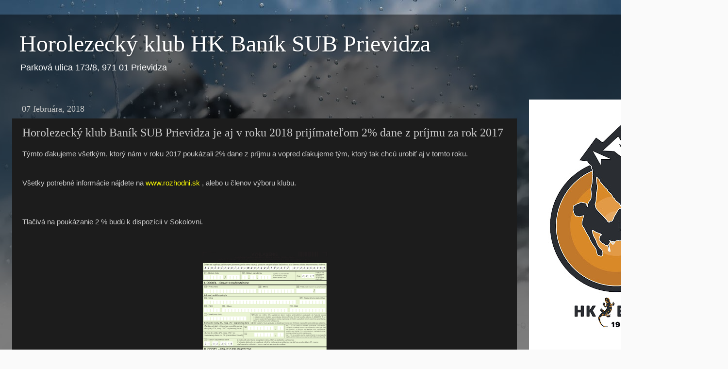

--- FILE ---
content_type: text/html; charset=UTF-8
request_url: https://hkbanik.blogspot.com/2018/02/horolezecky-klub-banik-sub-prievidza-je.html
body_size: 11967
content:
<!DOCTYPE html>
<html class='v2' dir='ltr' lang='sk'>
<head>
<link href='https://www.blogger.com/static/v1/widgets/335934321-css_bundle_v2.css' rel='stylesheet' type='text/css'/>
<meta content='width=1100' name='viewport'/>
<meta content='text/html; charset=UTF-8' http-equiv='Content-Type'/>
<meta content='blogger' name='generator'/>
<link href='https://hkbanik.blogspot.com/favicon.ico' rel='icon' type='image/x-icon'/>
<link href='https://hkbanik.blogspot.com/2018/02/horolezecky-klub-banik-sub-prievidza-je.html' rel='canonical'/>
<link rel="alternate" type="application/atom+xml" title="Horolezecký klub HK Baník SUB Prievidza - Atom" href="https://hkbanik.blogspot.com/feeds/posts/default" />
<link rel="alternate" type="application/rss+xml" title="Horolezecký klub HK Baník SUB Prievidza - RSS" href="https://hkbanik.blogspot.com/feeds/posts/default?alt=rss" />
<link rel="service.post" type="application/atom+xml" title="Horolezecký klub HK Baník SUB Prievidza - Atom" href="https://www.blogger.com/feeds/7236067202862888652/posts/default" />

<link rel="alternate" type="application/atom+xml" title="Horolezecký klub HK Baník SUB Prievidza - Atom" href="https://hkbanik.blogspot.com/feeds/8666907554881936659/comments/default" />
<!--Can't find substitution for tag [blog.ieCssRetrofitLinks]-->
<link href='https://blogger.googleusercontent.com/img/b/R29vZ2xl/AVvXsEjOTLIte2kAivTAvKlviKhDeVAA_QYWsOQTUlCJbkLKEGdG52P3LS4gIg3KW4ISUYWQr9RIrdG0the2JdgIA3Vf8G1BNMGl57p2alF-WBCsgzs3nfQHGjBzH9zFtS892aZ7Pcra4tIyErc/s400/Vyhl%25C3%25A1senie+HK+Ban%25C3%25ADk+Prievidza+DP-2017-editovatelne.png' rel='image_src'/>
<meta content='https://hkbanik.blogspot.com/2018/02/horolezecky-klub-banik-sub-prievidza-je.html' property='og:url'/>
<meta content='Horolezecký klub Baník SUB Prievidza je aj v roku 2018 prijímateľom 2% dane z príjmu za rok 2017' property='og:title'/>
<meta content='' property='og:description'/>
<meta content='https://blogger.googleusercontent.com/img/b/R29vZ2xl/AVvXsEjOTLIte2kAivTAvKlviKhDeVAA_QYWsOQTUlCJbkLKEGdG52P3LS4gIg3KW4ISUYWQr9RIrdG0the2JdgIA3Vf8G1BNMGl57p2alF-WBCsgzs3nfQHGjBzH9zFtS892aZ7Pcra4tIyErc/w1200-h630-p-k-no-nu/Vyhl%25C3%25A1senie+HK+Ban%25C3%25ADk+Prievidza+DP-2017-editovatelne.png' property='og:image'/>
<title>Horolezecký klub HK Baník SUB Prievidza: Horolezecký klub Baník SUB Prievidza je aj v roku 2018 prijímateľom 2% dane z príjmu za rok 2017</title>
<style id='page-skin-1' type='text/css'><!--
/*-----------------------------------------------
Blogger Template Style
Name:     Picture Window
Designer: Blogger
URL:      www.blogger.com
----------------------------------------------- */
/* Content
----------------------------------------------- */
body {
font: normal normal 15px Arial, Tahoma, Helvetica, FreeSans, sans-serif;
color: #cccccc;
background: #fafafa url(//themes.googleusercontent.com/image?id=1iJBX-a-hBX2tKaDdERpElPUmvb4r5MDX9lEx06AA-UtZIQCYziZg3PFbmOyt-g2sH8Jo) repeat-x fixed top center;
}
html body .region-inner {
min-width: 0;
max-width: 100%;
width: auto;
}
.content-outer {
font-size: 90%;
}
a:link {
text-decoration:none;
color: #ff9900;
}
a:visited {
text-decoration:none;
color: #dd7700;
}
a:hover {
text-decoration:underline;
color: #ffaa00;
}
.content-outer {
background: transparent url(https://resources.blogblog.com/blogblog/data/1kt/transparent/black50.png) repeat scroll top left;
-moz-border-radius: 0;
-webkit-border-radius: 0;
-goog-ms-border-radius: 0;
border-radius: 0;
-moz-box-shadow: 0 0 3px rgba(0, 0, 0, .15);
-webkit-box-shadow: 0 0 3px rgba(0, 0, 0, .15);
-goog-ms-box-shadow: 0 0 3px rgba(0, 0, 0, .15);
box-shadow: 0 0 3px rgba(0, 0, 0, .15);
margin: 0 auto;
}
.content-inner {
padding: 10px;
}
/* Header
----------------------------------------------- */
.header-outer {
background: transparent none repeat-x scroll top left;
_background-image: none;
color: #ffffff;
-moz-border-radius: 0;
-webkit-border-radius: 0;
-goog-ms-border-radius: 0;
border-radius: 0;
}
.Header img, .Header #header-inner {
-moz-border-radius: 0;
-webkit-border-radius: 0;
-goog-ms-border-radius: 0;
border-radius: 0;
}
.header-inner .Header .titlewrapper,
.header-inner .Header .descriptionwrapper {
padding-left: 30px;
padding-right: 30px;
}
.Header h1 {
font: normal normal 48px Georgia, Utopia, 'Palatino Linotype', Palatino, serif;
text-shadow: 1px 1px 3px rgba(0, 0, 0, 0.3);
}
.Header h1 a {
color: #ffffff;
}
.Header .description {
font-size: 130%;
}
/* Tabs
----------------------------------------------- */
.tabs-inner {
margin: .5em 15px 1em;
padding: 0;
}
.tabs-inner .section {
margin: 0;
}
.tabs-inner .widget ul {
padding: 0;
background: #1c1c1c none repeat scroll bottom;
-moz-border-radius: 0;
-webkit-border-radius: 0;
-goog-ms-border-radius: 0;
border-radius: 0;
}
.tabs-inner .widget li {
border: none;
}
.tabs-inner .widget li a {
display: inline-block;
padding: .5em 1em;
margin-right: 0;
color: #ff9900;
font: normal normal 16px Georgia, Utopia, 'Palatino Linotype', Palatino, serif;
-moz-border-radius: 0 0 0 0;
-webkit-border-top-left-radius: 0;
-webkit-border-top-right-radius: 0;
-goog-ms-border-radius: 0 0 0 0;
border-radius: 0 0 0 0;
background: transparent none no-repeat scroll top left;
border-right: 1px solid #000000;
}
.tabs-inner .widget li:first-child a {
padding-left: 1.25em;
-moz-border-radius-topleft: 0;
-moz-border-radius-bottomleft: 0;
-webkit-border-top-left-radius: 0;
-webkit-border-bottom-left-radius: 0;
-goog-ms-border-top-left-radius: 0;
-goog-ms-border-bottom-left-radius: 0;
border-top-left-radius: 0;
border-bottom-left-radius: 0;
}
.tabs-inner .widget li.selected a,
.tabs-inner .widget li a:hover {
position: relative;
z-index: 1;
background: #dd7700 none repeat scroll bottom;
color: #ffffff;
-moz-box-shadow: 0 0 0 rgba(0, 0, 0, .15);
-webkit-box-shadow: 0 0 0 rgba(0, 0, 0, .15);
-goog-ms-box-shadow: 0 0 0 rgba(0, 0, 0, .15);
box-shadow: 0 0 0 rgba(0, 0, 0, .15);
}
/* Headings
----------------------------------------------- */
h2 {
font: normal normal 18px Georgia, Utopia, 'Palatino Linotype', Palatino, serif;
text-transform: none;
color: #ffffff;
margin: .5em 0;
}
/* Main
----------------------------------------------- */
.main-outer {
background: transparent none repeat scroll top center;
-moz-border-radius: 0 0 0 0;
-webkit-border-top-left-radius: 0;
-webkit-border-top-right-radius: 0;
-webkit-border-bottom-left-radius: 0;
-webkit-border-bottom-right-radius: 0;
-goog-ms-border-radius: 0 0 0 0;
border-radius: 0 0 0 0;
-moz-box-shadow: 0 0 0 rgba(0, 0, 0, .15);
-webkit-box-shadow: 0 0 0 rgba(0, 0, 0, .15);
-goog-ms-box-shadow: 0 0 0 rgba(0, 0, 0, .15);
box-shadow: 0 0 0 rgba(0, 0, 0, .15);
}
.main-inner {
padding: 15px 20px 20px;
}
.main-inner .column-center-inner {
padding: 0 0;
}
.main-inner .column-left-inner {
padding-left: 0;
}
.main-inner .column-right-inner {
padding-right: 0;
}
/* Posts
----------------------------------------------- */
h3.post-title {
margin: 0;
font: normal normal 24px Georgia, Utopia, 'Palatino Linotype', Palatino, serif;
}
.comments h4 {
margin: 1em 0 0;
font: normal normal 24px Georgia, Utopia, 'Palatino Linotype', Palatino, serif;
}
.date-header span {
color: #cccccc;
}
.post-outer {
background-color: #1c1c1c;
border: solid 1px transparent;
-moz-border-radius: 0;
-webkit-border-radius: 0;
border-radius: 0;
-goog-ms-border-radius: 0;
padding: 15px 20px;
margin: 0 -20px 20px;
}
.post-body {
line-height: 1.4;
font-size: 110%;
position: relative;
}
.post-header {
margin: 0 0 1.5em;
color: #999999;
line-height: 1.6;
}
.post-footer {
margin: .5em 0 0;
color: #999999;
line-height: 1.6;
}
#blog-pager {
font-size: 140%
}
#comments .comment-author {
padding-top: 1.5em;
border-top: dashed 1px #ccc;
border-top: dashed 1px rgba(128, 128, 128, .5);
background-position: 0 1.5em;
}
#comments .comment-author:first-child {
padding-top: 0;
border-top: none;
}
.avatar-image-container {
margin: .2em 0 0;
}
/* Comments
----------------------------------------------- */
.comments .comments-content .icon.blog-author {
background-repeat: no-repeat;
background-image: url([data-uri]);
}
.comments .comments-content .loadmore a {
border-top: 1px solid #ffaa00;
border-bottom: 1px solid #ffaa00;
}
.comments .continue {
border-top: 2px solid #ffaa00;
}
/* Widgets
----------------------------------------------- */
.widget ul, .widget #ArchiveList ul.flat {
padding: 0;
list-style: none;
}
.widget ul li, .widget #ArchiveList ul.flat li {
border-top: dashed 1px #ccc;
border-top: dashed 1px rgba(128, 128, 128, .5);
}
.widget ul li:first-child, .widget #ArchiveList ul.flat li:first-child {
border-top: none;
}
.widget .post-body ul {
list-style: disc;
}
.widget .post-body ul li {
border: none;
}
/* Footer
----------------------------------------------- */
.footer-outer {
color:#cccccc;
background: transparent none repeat scroll top center;
-moz-border-radius: 0 0 0 0;
-webkit-border-top-left-radius: 0;
-webkit-border-top-right-radius: 0;
-webkit-border-bottom-left-radius: 0;
-webkit-border-bottom-right-radius: 0;
-goog-ms-border-radius: 0 0 0 0;
border-radius: 0 0 0 0;
-moz-box-shadow: 0 0 0 rgba(0, 0, 0, .15);
-webkit-box-shadow: 0 0 0 rgba(0, 0, 0, .15);
-goog-ms-box-shadow: 0 0 0 rgba(0, 0, 0, .15);
box-shadow: 0 0 0 rgba(0, 0, 0, .15);
}
.footer-inner {
padding: 10px 20px 20px;
}
.footer-outer a {
color: #ff9900;
}
.footer-outer a:visited {
color: #dd7700;
}
.footer-outer a:hover {
color: #ffaa00;
}
.footer-outer .widget h2 {
color: #ffffff;
}
/* Mobile
----------------------------------------------- */
html body.mobile {
height: auto;
}
html body.mobile {
min-height: 480px;
background-size: 100% auto;
}
.mobile .body-fauxcolumn-outer {
background: transparent none repeat scroll top left;
}
html .mobile .mobile-date-outer, html .mobile .blog-pager {
border-bottom: none;
background: transparent none repeat scroll top center;
margin-bottom: 10px;
}
.mobile .date-outer {
background: transparent none repeat scroll top center;
}
.mobile .header-outer, .mobile .main-outer,
.mobile .post-outer, .mobile .footer-outer {
-moz-border-radius: 0;
-webkit-border-radius: 0;
-goog-ms-border-radius: 0;
border-radius: 0;
}
.mobile .content-outer,
.mobile .main-outer,
.mobile .post-outer {
background: inherit;
border: none;
}
.mobile .content-outer {
font-size: 100%;
}
.mobile-link-button {
background-color: #ff9900;
}
.mobile-link-button a:link, .mobile-link-button a:visited {
color: #1c1c1c;
}
.mobile-index-contents {
color: #cccccc;
}
.mobile .tabs-inner .PageList .widget-content {
background: #dd7700 none repeat scroll bottom;
color: #ffffff;
}
.mobile .tabs-inner .PageList .widget-content .pagelist-arrow {
border-left: 1px solid #000000;
}

--></style>
<style id='template-skin-1' type='text/css'><!--
body {
min-width: 1500px;
}
.content-outer, .content-fauxcolumn-outer, .region-inner {
min-width: 1500px;
max-width: 1500px;
_width: 1500px;
}
.main-inner .columns {
padding-left: 0px;
padding-right: 410px;
}
.main-inner .fauxcolumn-center-outer {
left: 0px;
right: 410px;
/* IE6 does not respect left and right together */
_width: expression(this.parentNode.offsetWidth -
parseInt("0px") -
parseInt("410px") + 'px');
}
.main-inner .fauxcolumn-left-outer {
width: 0px;
}
.main-inner .fauxcolumn-right-outer {
width: 410px;
}
.main-inner .column-left-outer {
width: 0px;
right: 100%;
margin-left: -0px;
}
.main-inner .column-right-outer {
width: 410px;
margin-right: -410px;
}
#layout {
min-width: 0;
}
#layout .content-outer {
min-width: 0;
width: 800px;
}
#layout .region-inner {
min-width: 0;
width: auto;
}
body#layout div.add_widget {
padding: 8px;
}
body#layout div.add_widget a {
margin-left: 32px;
}
--></style>
<style>
    body {background-image:url(\/\/themes.googleusercontent.com\/image?id=1iJBX-a-hBX2tKaDdERpElPUmvb4r5MDX9lEx06AA-UtZIQCYziZg3PFbmOyt-g2sH8Jo);}
    
@media (max-width: 200px) { body {background-image:url(\/\/themes.googleusercontent.com\/image?id=1iJBX-a-hBX2tKaDdERpElPUmvb4r5MDX9lEx06AA-UtZIQCYziZg3PFbmOyt-g2sH8Jo&options=w200);}}
@media (max-width: 400px) and (min-width: 201px) { body {background-image:url(\/\/themes.googleusercontent.com\/image?id=1iJBX-a-hBX2tKaDdERpElPUmvb4r5MDX9lEx06AA-UtZIQCYziZg3PFbmOyt-g2sH8Jo&options=w400);}}
@media (max-width: 800px) and (min-width: 401px) { body {background-image:url(\/\/themes.googleusercontent.com\/image?id=1iJBX-a-hBX2tKaDdERpElPUmvb4r5MDX9lEx06AA-UtZIQCYziZg3PFbmOyt-g2sH8Jo&options=w800);}}
@media (max-width: 1200px) and (min-width: 801px) { body {background-image:url(\/\/themes.googleusercontent.com\/image?id=1iJBX-a-hBX2tKaDdERpElPUmvb4r5MDX9lEx06AA-UtZIQCYziZg3PFbmOyt-g2sH8Jo&options=w1200);}}
/* Last tag covers anything over one higher than the previous max-size cap. */
@media (min-width: 1201px) { body {background-image:url(\/\/themes.googleusercontent.com\/image?id=1iJBX-a-hBX2tKaDdERpElPUmvb4r5MDX9lEx06AA-UtZIQCYziZg3PFbmOyt-g2sH8Jo&options=w1600);}}
  </style>
<link href='https://www.blogger.com/dyn-css/authorization.css?targetBlogID=7236067202862888652&amp;zx=91121a10-3102-45e0-8891-084436d6e086' media='none' onload='if(media!=&#39;all&#39;)media=&#39;all&#39;' rel='stylesheet'/><noscript><link href='https://www.blogger.com/dyn-css/authorization.css?targetBlogID=7236067202862888652&amp;zx=91121a10-3102-45e0-8891-084436d6e086' rel='stylesheet'/></noscript>
<meta name='google-adsense-platform-account' content='ca-host-pub-1556223355139109'/>
<meta name='google-adsense-platform-domain' content='blogspot.com'/>

</head>
<body class='loading variant-screen'>
<div class='navbar no-items section' id='navbar' name='Navbar'>
</div>
<div class='body-fauxcolumns'>
<div class='fauxcolumn-outer body-fauxcolumn-outer'>
<div class='cap-top'>
<div class='cap-left'></div>
<div class='cap-right'></div>
</div>
<div class='fauxborder-left'>
<div class='fauxborder-right'></div>
<div class='fauxcolumn-inner'>
</div>
</div>
<div class='cap-bottom'>
<div class='cap-left'></div>
<div class='cap-right'></div>
</div>
</div>
</div>
<div class='content'>
<div class='content-fauxcolumns'>
<div class='fauxcolumn-outer content-fauxcolumn-outer'>
<div class='cap-top'>
<div class='cap-left'></div>
<div class='cap-right'></div>
</div>
<div class='fauxborder-left'>
<div class='fauxborder-right'></div>
<div class='fauxcolumn-inner'>
</div>
</div>
<div class='cap-bottom'>
<div class='cap-left'></div>
<div class='cap-right'></div>
</div>
</div>
</div>
<div class='content-outer'>
<div class='content-cap-top cap-top'>
<div class='cap-left'></div>
<div class='cap-right'></div>
</div>
<div class='fauxborder-left content-fauxborder-left'>
<div class='fauxborder-right content-fauxborder-right'></div>
<div class='content-inner'>
<header>
<div class='header-outer'>
<div class='header-cap-top cap-top'>
<div class='cap-left'></div>
<div class='cap-right'></div>
</div>
<div class='fauxborder-left header-fauxborder-left'>
<div class='fauxborder-right header-fauxborder-right'></div>
<div class='region-inner header-inner'>
<div class='header section' id='header' name='Hlavička'><div class='widget Header' data-version='1' id='Header1'>
<div id='header-inner'>
<div class='titlewrapper'>
<h1 class='title'>
<a href='https://hkbanik.blogspot.com/'>
Horolezecký klub HK Baník SUB Prievidza
</a>
</h1>
</div>
<div class='descriptionwrapper'>
<p class='description'><span>Parková ulica 173/8, 971 01  Prievidza</span></p>
</div>
</div>
</div></div>
</div>
</div>
<div class='header-cap-bottom cap-bottom'>
<div class='cap-left'></div>
<div class='cap-right'></div>
</div>
</div>
</header>
<div class='tabs-outer'>
<div class='tabs-cap-top cap-top'>
<div class='cap-left'></div>
<div class='cap-right'></div>
</div>
<div class='fauxborder-left tabs-fauxborder-left'>
<div class='fauxborder-right tabs-fauxborder-right'></div>
<div class='region-inner tabs-inner'>
<div class='tabs no-items section' id='crosscol' name='Deliaci stĺpec'></div>
<div class='tabs no-items section' id='crosscol-overflow' name='Cross-Column 2'></div>
</div>
</div>
<div class='tabs-cap-bottom cap-bottom'>
<div class='cap-left'></div>
<div class='cap-right'></div>
</div>
</div>
<div class='main-outer'>
<div class='main-cap-top cap-top'>
<div class='cap-left'></div>
<div class='cap-right'></div>
</div>
<div class='fauxborder-left main-fauxborder-left'>
<div class='fauxborder-right main-fauxborder-right'></div>
<div class='region-inner main-inner'>
<div class='columns fauxcolumns'>
<div class='fauxcolumn-outer fauxcolumn-center-outer'>
<div class='cap-top'>
<div class='cap-left'></div>
<div class='cap-right'></div>
</div>
<div class='fauxborder-left'>
<div class='fauxborder-right'></div>
<div class='fauxcolumn-inner'>
</div>
</div>
<div class='cap-bottom'>
<div class='cap-left'></div>
<div class='cap-right'></div>
</div>
</div>
<div class='fauxcolumn-outer fauxcolumn-left-outer'>
<div class='cap-top'>
<div class='cap-left'></div>
<div class='cap-right'></div>
</div>
<div class='fauxborder-left'>
<div class='fauxborder-right'></div>
<div class='fauxcolumn-inner'>
</div>
</div>
<div class='cap-bottom'>
<div class='cap-left'></div>
<div class='cap-right'></div>
</div>
</div>
<div class='fauxcolumn-outer fauxcolumn-right-outer'>
<div class='cap-top'>
<div class='cap-left'></div>
<div class='cap-right'></div>
</div>
<div class='fauxborder-left'>
<div class='fauxborder-right'></div>
<div class='fauxcolumn-inner'>
</div>
</div>
<div class='cap-bottom'>
<div class='cap-left'></div>
<div class='cap-right'></div>
</div>
</div>
<!-- corrects IE6 width calculation -->
<div class='columns-inner'>
<div class='column-center-outer'>
<div class='column-center-inner'>
<div class='main section' id='main' name='Hlavné'><div class='widget Blog' data-version='1' id='Blog1'>
<div class='blog-posts hfeed'>

          <div class="date-outer">
        
<h2 class='date-header'><span>07 februára, 2018</span></h2>

          <div class="date-posts">
        
<div class='post-outer'>
<div class='post hentry uncustomized-post-template' itemprop='blogPost' itemscope='itemscope' itemtype='http://schema.org/BlogPosting'>
<meta content='https://blogger.googleusercontent.com/img/b/R29vZ2xl/AVvXsEjOTLIte2kAivTAvKlviKhDeVAA_QYWsOQTUlCJbkLKEGdG52P3LS4gIg3KW4ISUYWQr9RIrdG0the2JdgIA3Vf8G1BNMGl57p2alF-WBCsgzs3nfQHGjBzH9zFtS892aZ7Pcra4tIyErc/s400/Vyhl%25C3%25A1senie+HK+Ban%25C3%25ADk+Prievidza+DP-2017-editovatelne.png' itemprop='image_url'/>
<meta content='7236067202862888652' itemprop='blogId'/>
<meta content='8666907554881936659' itemprop='postId'/>
<a name='8666907554881936659'></a>
<h3 class='post-title entry-title' itemprop='name'>
Horolezecký klub Baník SUB Prievidza je aj v roku 2018 prijímateľom 2% dane z príjmu za rok 2017
</h3>
<div class='post-header'>
<div class='post-header-line-1'></div>
</div>
<div class='post-body entry-content' id='post-body-8666907554881936659' itemprop='description articleBody'>
<div dir="ltr" style="text-align: left;" trbidi="on">
<div class="MsoNormal" style="text-align: justify;">
<span style="font-family: &quot;verdana&quot; , sans-serif;">Týmto ďakujeme všetkým, ktorý nám v roku 2017 poukázali 2%
dane z príjmu a vopred ďakujeme tým, ktorý tak chcú urobiť aj v tomto roku.</span></div>
<div class="MsoNormal">
</div>
<div style="text-align: justify;">
<span style="font-family: &quot;verdana&quot; , sans-serif;"><br /></span></div>
<span style="font-family: &quot;verdana&quot; , sans-serif;"></span><br />
<div style="text-align: justify;">
<span style="font-family: &quot;verdana&quot; , sans-serif;">Všetky potrebné informácie nájdete na<a href="http://www.rozhodni.sk/" target="_blank"><span style="color: yellow;"> www.rozhodni.sk </span></a>,&nbsp;alebo
u členov výboru klubu.</span></div>
<span style="font-family: &quot;verdana&quot; , sans-serif;">
</span>
<br />
<div style="text-align: justify;">
<span style="font-family: &quot;verdana&quot; , sans-serif;"><br /></span></div>
<span style="font-family: &quot;verdana&quot; , sans-serif;">
</span>
<br />
<div class="MsoNormal">
</div>
<div style="text-align: justify;">
<span style="font-family: &quot;verdana&quot; , sans-serif;">Tlačivá na poukázanie 2 % budú k dispozícii v Sokolovni.</span></div>
<span style="font-family: &quot;verdana&quot; , sans-serif;"></span><br />
<br />
<div class="separator" style="clear: both; text-align: center;">
<a href="https://blogger.googleusercontent.com/img/b/R29vZ2xl/AVvXsEjOTLIte2kAivTAvKlviKhDeVAA_QYWsOQTUlCJbkLKEGdG52P3LS4gIg3KW4ISUYWQr9RIrdG0the2JdgIA3Vf8G1BNMGl57p2alF-WBCsgzs3nfQHGjBzH9zFtS892aZ7Pcra4tIyErc/s1600/Vyhl%25C3%25A1senie+HK+Ban%25C3%25ADk+Prievidza+DP-2017-editovatelne.png" imageanchor="1" style="margin-left: 1em; margin-right: 1em;"><img border="0" data-original-height="1600" data-original-width="1132" height="400" src="https://blogger.googleusercontent.com/img/b/R29vZ2xl/AVvXsEjOTLIte2kAivTAvKlviKhDeVAA_QYWsOQTUlCJbkLKEGdG52P3LS4gIg3KW4ISUYWQr9RIrdG0the2JdgIA3Vf8G1BNMGl57p2alF-WBCsgzs3nfQHGjBzH9zFtS892aZ7Pcra4tIyErc/s400/Vyhl%25C3%25A1senie+HK+Ban%25C3%25ADk+Prievidza+DP-2017-editovatelne.png" width="281" /></a></div>
<br />
<div style="text-align: justify;">
<span style="font-family: &quot;verdana&quot; , sans-serif;"><br /></span></div>
<span style="font-family: &quot;verdana&quot; , sans-serif;">
</span>
<br />
<div style="text-align: justify;">
<span style="font-family: &quot;verdana&quot; , sans-serif;">Ďakujeme</span></div>
<span style="font-family: &quot;verdana&quot; , sans-serif;">
<o:p></o:p></span>
<br />
<div class="MsoNormal" style="text-align: justify;">
<br /></div>
</div>
<div style='clear: both;'></div>
</div>
<div class='post-footer'>
<div class='post-footer-line post-footer-line-1'>
<span class='post-author vcard'>
Posted by
<span class='fn' itemprop='author' itemscope='itemscope' itemtype='http://schema.org/Person'>
<meta content='https://www.blogger.com/profile/16873349289566726083' itemprop='url'/>
<a class='g-profile' href='https://www.blogger.com/profile/16873349289566726083' rel='author' title='author profile'>
<span itemprop='name'>Palo H</span>
</a>
</span>
</span>
<span class='post-timestamp'>
</span>
<span class='post-comment-link'>
</span>
<span class='post-icons'>
<span class='item-action'>
<a href='https://www.blogger.com/email-post/7236067202862888652/8666907554881936659' title='Odoslať príspevok e-mailom'>
<img alt='' class='icon-action' height='13' src='https://resources.blogblog.com/img/icon18_email.gif' width='18'/>
</a>
</span>
</span>
<div class='post-share-buttons goog-inline-block'>
<a class='goog-inline-block share-button sb-email' href='https://www.blogger.com/share-post.g?blogID=7236067202862888652&postID=8666907554881936659&target=email' target='_blank' title='Odoslať e-mailom'><span class='share-button-link-text'>Odoslať e-mailom</span></a><a class='goog-inline-block share-button sb-blog' href='https://www.blogger.com/share-post.g?blogID=7236067202862888652&postID=8666907554881936659&target=blog' onclick='window.open(this.href, "_blank", "height=270,width=475"); return false;' target='_blank' title='Blogovať!'><span class='share-button-link-text'>Blogovať!</span></a><a class='goog-inline-block share-button sb-twitter' href='https://www.blogger.com/share-post.g?blogID=7236067202862888652&postID=8666907554881936659&target=twitter' target='_blank' title='Zdieľať v sociálnej sieti X'><span class='share-button-link-text'>Zdieľať v&#160;sociálnej sieti X</span></a><a class='goog-inline-block share-button sb-facebook' href='https://www.blogger.com/share-post.g?blogID=7236067202862888652&postID=8666907554881936659&target=facebook' onclick='window.open(this.href, "_blank", "height=430,width=640"); return false;' target='_blank' title='Zdieľať v službe Facebook'><span class='share-button-link-text'>Zdieľať v službe Facebook</span></a><a class='goog-inline-block share-button sb-pinterest' href='https://www.blogger.com/share-post.g?blogID=7236067202862888652&postID=8666907554881936659&target=pinterest' target='_blank' title='Zdieľať v službe Pinterest'><span class='share-button-link-text'>Zdieľať v službe Pinterest</span></a>
</div>
</div>
<div class='post-footer-line post-footer-line-2'>
<span class='post-labels'>
</span>
</div>
<div class='post-footer-line post-footer-line-3'>
<span class='post-location'>
</span>
</div>
</div>
</div>
<div class='comments' id='comments'>
<a name='comments'></a>
<h4>Žiadne komentáre:</h4>
<div id='Blog1_comments-block-wrapper'>
<dl class='avatar-comment-indent' id='comments-block'>
</dl>
</div>
<p class='comment-footer'>
<a href='https://www.blogger.com/comment/fullpage/post/7236067202862888652/8666907554881936659' onclick='javascript:window.open(this.href, "bloggerPopup", "toolbar=0,location=0,statusbar=1,menubar=0,scrollbars=yes,width=640,height=500"); return false;'>Zverejnenie komentára</a>
</p>
</div>
</div>

        </div></div>
      
</div>
<div class='blog-pager' id='blog-pager'>
<span id='blog-pager-newer-link'>
<a class='blog-pager-newer-link' href='https://hkbanik.blogspot.com/2018/03/zmena-v-sobotnych-treningoch.html' id='Blog1_blog-pager-newer-link' title='Novší príspevok'>Novší príspevok</a>
</span>
<span id='blog-pager-older-link'>
<a class='blog-pager-older-link' href='https://hkbanik.blogspot.com/2018/01/vyska-clenskeho-poplatku-pre-rok-2018.html' id='Blog1_blog-pager-older-link' title='Staršie príspevky'>Staršie príspevky</a>
</span>
<a class='home-link' href='https://hkbanik.blogspot.com/'>Domov</a>
</div>
<div class='clear'></div>
<div class='post-feeds'>
<div class='feed-links'>
Prihlásiť na odber:
<a class='feed-link' href='https://hkbanik.blogspot.com/feeds/8666907554881936659/comments/default' target='_blank' type='application/atom+xml'>Zverejniť komentáre (Atom)</a>
</div>
</div>
</div><div class='widget FeaturedPost' data-version='1' id='FeaturedPost1'>
<div class='post-summary'>
<h3><a href='https://hkbanik.blogspot.com/2024/10/lii-horolezecky-zraz-na-hradku.html'>LII. Horolezecký zraz na Hrádku</a></h3>
<p>
&#160;
</p>
<img class='image' src='https://blogger.googleusercontent.com/img/b/R29vZ2xl/AVvXsEiHEUKQdQdMjiEnYwiQi6fTVqWuuAQC6TiMQ1WjvxmC3TuhxGjYso4fc_gxbiuQFh7YGjM9EdyaUJwDAYOJlXHZs5I6cTt0xXH5H_dLlgNo_Pq169SvCFqgIQckaS0CZbUMYUDeOX_sxHQbwSDVgkQ_YramSUnIME5KzPxi4eTBuaZgKJi1SSDKeMvvcEA/w598-h446/pozvanka2024.png'/>
</div>
<style type='text/css'>
    .image {
      width: 100%;
    }
  </style>
<div class='clear'></div>
</div>
<div class='widget PopularPosts' data-version='1' id='PopularPosts1'>
<div class='widget-content popular-posts'>
<ul>
<li>
<div class='item-content'>
<div class='item-thumbnail'>
<a href='https://hkbanik.blogspot.com/2012/07/lezecka-oblast-sekaniny-sprievodca.html' target='_blank'>
<img alt='' border='0' src='https://blogger.googleusercontent.com/img/b/R29vZ2xl/AVvXsEhI2rWeva0NjNGKojjLOuw9QYKdJYWsmzUf4Wd2yc3MFmAAErQ2QPImJ_4urDlkuuvrk17U-f8Qj4SZyUhMrwiVGeWBwetKfrqwxhm-j3WxFgSZG9Ss1OOtQg097LHhw0VyFS0AHRS8VNAU/w72-h72-p-k-no-nu/nakres+7.jpg'/>
</a>
</div>
<div class='item-title'><a href='https://hkbanik.blogspot.com/2012/07/lezecka-oblast-sekaniny-sprievodca.html'>Lezecká oblasť Sekaniny - sprievodca</a></div>
<div class='item-snippet'>Sprievodca lezeckou oblasťou Sekaniny pri Lehote pod Vtáčnikom uzrel svetlo sveta. Popis ciest spolu s ich obtiažnosťou nájdete na našej str...</div>
</div>
<div style='clear: both;'></div>
</li>
<li>
<div class='item-content'>
<div class='item-title'><a href='https://hkbanik.blogspot.com/2010/10/lezecka-oblast-hradok-kamenec-pod.html'>Lezecká oblasť Hrádok - Kamenec pod Vtáčnikom</a></div>
<div class='item-snippet'>Náš zámer pripraviť lezeckého sprievodcu našej domácej oblasti &quot;Hrádok&quot; sa vďaka cezhraničným kontaktom stal realitou. Vďaka Zsolt...</div>
</div>
<div style='clear: both;'></div>
</li>
</ul>
<div class='clear'></div>
</div>
</div></div>
</div>
</div>
<div class='column-left-outer'>
<div class='column-left-inner'>
<aside>
</aside>
</div>
</div>
<div class='column-right-outer'>
<div class='column-right-inner'>
<aside>
<div class='sidebar section' id='sidebar-right-1'><div class='widget Image' data-version='1' id='Image2'>
<div class='widget-content'>
<a href='http://hkbanik.blogspot.com/p/horolezecky-klub-banik-sub-prievidza.html'>
<img alt='' height='516' id='Image2_img' src='https://blogger.googleusercontent.com/img/a/AVvXsEiWSDnsAWrcQwaW0IyzPH98hn9AJlqV9Z_i197Z1yayDBKNnNebHgbReVyTKo_ut2rAUlwxDFCYQ_nbRLFwW06TflKj53g75HtJKbWcQn6bngEnX49gMQM1bTzuP9xD4h4GIT3JOo9S4MYQciW7jnxZQOyLAsIWGEdQ81I3yNBHtcn-cGlCY8_kLPTZbNA=s516' width='365'/>
</a>
<br/>
<span class='caption'>Horolezecký klub Baník SUB Prievidza</span>
</div>
<div class='clear'></div>
</div><div class='widget Image' data-version='1' id='Image6'>
<div class='widget-content'>
<a href='https://www.zenitsk.sk'>
<img alt='' height='112' id='Image6_img' src='https://blogger.googleusercontent.com/img/a/AVvXsEg-29uTsG1OfDk61-MnSsUxNdQ5DdYqlwysvO98mccHv_KL__yu9JIl8GF7FzUThE4DcGxeQFBqtTBhdQensWcozOPA0YKAx_olkj2mv9yP-CzCFaiSHpyZJYW3ycTgtDq_eF0H0NlWklvKagUFyZP0rnFEFpgU00M4AbfJKOsU28xkwqlqvIWf-O1gUlU=s365' width='365'/>
</a>
<br/>
</div>
<div class='clear'></div>
</div><div class='widget Image' data-version='1' id='Image5'>
<div class='widget-content'>
<a href='https://www.ahatech.sk'>
<img alt='' height='143' id='Image5_img' src='https://blogger.googleusercontent.com/img/a/AVvXsEgC79_oe2Pm0MLZanAKfGor4apLb57dR28hm2OGD2qx-BS6Ny1WQamCOBpvwSAj9yU6oYfsBLglPFLDv2su85PHpvFhiwHV0-EooWJ0KgifdXe7GvuMGk6mOotGz6ry4j7gpN4k3eRlLbvspZRSCa5n-h5AOx1v06OGJpaCJwjCouWEGyCNRDZutg-z0Uc=s365' width='365'/>
</a>
<br/>
</div>
<div class='clear'></div>
</div><div class='widget Image' data-version='1' id='Image4'>
<div class='widget-content'>
<a href='https://www.nestle.cz/sk'>
<img alt='' height='142' id='Image4_img' src='https://blogger.googleusercontent.com/img/a/AVvXsEiWylR62iu7ebBwiKFU8LBxbarW0reVAnrqozZsWX899yRhACLkD8pNYLxDV1getD_7MNwSaKy2xs9OA-aW3hBwc1AGLxVlilkqyhbJNjTji3X7EBSvLn_8yyoEH64VqqsKhVRgBBkj2Ovy4WlDisC3K9R49BMHA2YobUG0WhYdinBNt3LMhGCcH0iM_0A=s365' width='365'/>
</a>
<br/>
</div>
<div class='clear'></div>
</div><div class='widget Image' data-version='1' id='Image1'>
<div class='widget-content'>
<a href='https://www.brose.com/sk-sk/brose-in-slovakia/'>
<img alt='' height='126' id='Image1_img' src='https://blogger.googleusercontent.com/img/a/AVvXsEgXywA2D7i90lIHPoE1xwyqeZbWuXmcloPYPxUxK3zWrYwR7zT3m4sba2Y5NyOryEKmVzhp-fIxwE7lHs83CloAAnmaH3A1qR7xGUeq42kzCbgH_qe-cZIZmed7V7i3g_nXnTCz-OFyk2ixaL4JaWW5waEvJZLUJIlvJi2GGcxUaZkUfr9cTX9o5XGg=s365' width='365'/>
</a>
<br/>
</div>
<div class='clear'></div>
</div><div class='widget Image' data-version='1' id='Image3'>
<div class='widget-content'>
<a href='https://shsjames.org'>
<img alt='' height='219' id='Image3_img' src='https://blogger.googleusercontent.com/img/a/AVvXsEjlYGpOWh6N0FMd_BblofnX2HONergPxt_cCq8razIempOMAw-OFUD2xOIxUL_MUxwkQv7MYSlJYEnUPqArTkQdRG9H302pq1arUFR5ElNLxwZhKjhYMCvS-SOcMsB4HiGSed7REiKoEvPMxWYSsvPNY1ALUkcihnPacFPHX-g2JNZJ2XgvPXgKWnDG=s365' width='365'/>
</a>
<br/>
</div>
<div class='clear'></div>
</div><div class='widget BlogSearch' data-version='1' id='BlogSearch1'>
<h2 class='title'>Vyhľadávať v tomto blogu</h2>
<div class='widget-content'>
<div id='BlogSearch1_form'>
<form action='https://hkbanik.blogspot.com/search' class='gsc-search-box' target='_top'>
<table cellpadding='0' cellspacing='0' class='gsc-search-box'>
<tbody>
<tr>
<td class='gsc-input'>
<input autocomplete='off' class='gsc-input' name='q' size='10' title='search' type='text' value=''/>
</td>
<td class='gsc-search-button'>
<input class='gsc-search-button' title='search' type='submit' value='Vyhľadávanie'/>
</td>
</tr>
</tbody>
</table>
</form>
</div>
</div>
<div class='clear'></div>
</div><div class='widget PageList' data-version='1' id='PageList1'>
<div class='widget-content'>
<ul>
<li>
<a href='https://hkbanik.blogspot.com/p/horolezecky-klub-banik-sub-prievidza.html'>Horolezecký klub Baník SUB Prievidza</a>
</li>
<li>
<a href='https://hkbanik.blogspot.com/p/umela-lezecka-stena-s-bouldrovkou-v.html'>Umelá lezecká stena - "bouldrovka" - Centrum voľného času</a>
</li>
<li>
<a href='https://hkbanik.blogspot.com/p/lezecka-oblast-hradok-kamenec-pod_28.html'>Lezecká oblasť Hrádok - Kamenec pod Vtáčnikom</a>
</li>
<li>
<a href='https://hkbanik.blogspot.com/p/lezecka-oblast-sekaniny-lehota-pod.html'>Lezecká oblasť Sekaniny,  Lehota pod Vtáčnikom</a>
</li>
<li>
<a href='https://hkbanik.blogspot.com/p/lom-v-cigli-faklove-spary.html'>Faklove špáry - Lom medzi obcami Cigeľ a Lehota pod Vtáčnikom</a>
</li>
<li>
<a href='https://hkbanik.blogspot.com/'>Domov</a>
</li>
</ul>
<div class='clear'></div>
</div>
</div><div class='widget LinkList' data-version='1' id='LinkList1'>
<h2>Zaujímavé odkazy</h2>
<div class='widget-content'>
<ul>
<li><a href='http://www.james.sk/'>SHS JAMES</a></li>
<li><a href='https://www.zenitsk.sk'>ZENIT</a></li>
<li><a href='https://ahatech.sk'>AHAtech</a></li>
<li><a href='https://www.nestle.cz/sk'>Nestlé Slovensko</a></li>
<li><a href='https://www.brose.com/sk-sk/brose-in-slovakia/'>Brose Prievidza</a></li>
<li><a href='https://prievidza.sk'>mesto Prievidza</a></li>
<li><a href='http://www.theuiaa.org/'>UIAA</a></li>
<li><a href='http://www.hzs.sk/'>Horská záchranná služba</a></li>
<li><a href='http://www.laviny.sk/'>Laviny.sk</a></li>
<li><a href='http://www.horolezecka-skola-james.sk/'>Horolezecká škola JAMES</a></li>
<li><a href='http://hsencian.sk/'>Horolezecká škola ENCIÁN</a></li>
<li><a href='http://www.rockstar.sk/'>ROCKSTAR - horolezecká škola</a></li>
</ul>
<div class='clear'></div>
</div>
</div><div class='widget BlogArchive' data-version='1' id='BlogArchive1'>
<h2>Archív blogu</h2>
<div class='widget-content'>
<div id='ArchiveList'>
<div id='BlogArchive1_ArchiveList'>
<select id='BlogArchive1_ArchiveMenu'>
<option value=''>Archív blogu</option>
<option value='https://hkbanik.blogspot.com/2024/10/'>okt 2024 (1)</option>
<option value='https://hkbanik.blogspot.com/2024/08/'>aug 2024 (1)</option>
<option value='https://hkbanik.blogspot.com/2024/02/'>feb 2024 (3)</option>
<option value='https://hkbanik.blogspot.com/2023/10/'>okt 2023 (3)</option>
<option value='https://hkbanik.blogspot.com/2023/05/'>máj 2023 (3)</option>
<option value='https://hkbanik.blogspot.com/2022/12/'>dec 2022 (3)</option>
<option value='https://hkbanik.blogspot.com/2022/09/'>sep 2022 (2)</option>
<option value='https://hkbanik.blogspot.com/2022/08/'>aug 2022 (1)</option>
<option value='https://hkbanik.blogspot.com/2021/02/'>feb 2021 (1)</option>
<option value='https://hkbanik.blogspot.com/2020/08/'>aug 2020 (1)</option>
<option value='https://hkbanik.blogspot.com/2020/02/'>feb 2020 (2)</option>
<option value='https://hkbanik.blogspot.com/2019/09/'>sep 2019 (1)</option>
<option value='https://hkbanik.blogspot.com/2019/03/'>mar 2019 (3)</option>
<option value='https://hkbanik.blogspot.com/2019/02/'>feb 2019 (1)</option>
<option value='https://hkbanik.blogspot.com/2018/09/'>sep 2018 (2)</option>
<option value='https://hkbanik.blogspot.com/2018/06/'>jún 2018 (1)</option>
<option value='https://hkbanik.blogspot.com/2018/05/'>máj 2018 (1)</option>
<option value='https://hkbanik.blogspot.com/2018/04/'>apr 2018 (4)</option>
<option value='https://hkbanik.blogspot.com/2018/03/'>mar 2018 (1)</option>
<option value='https://hkbanik.blogspot.com/2018/02/'>feb 2018 (1)</option>
<option value='https://hkbanik.blogspot.com/2018/01/'>jan 2018 (4)</option>
<option value='https://hkbanik.blogspot.com/2017/12/'>dec 2017 (2)</option>
<option value='https://hkbanik.blogspot.com/2017/11/'>nov 2017 (1)</option>
<option value='https://hkbanik.blogspot.com/2017/09/'>sep 2017 (1)</option>
<option value='https://hkbanik.blogspot.com/2017/08/'>aug 2017 (1)</option>
<option value='https://hkbanik.blogspot.com/2017/07/'>júl 2017 (2)</option>
<option value='https://hkbanik.blogspot.com/2017/04/'>apr 2017 (3)</option>
<option value='https://hkbanik.blogspot.com/2017/03/'>mar 2017 (4)</option>
<option value='https://hkbanik.blogspot.com/2017/01/'>jan 2017 (2)</option>
<option value='https://hkbanik.blogspot.com/2016/12/'>dec 2016 (2)</option>
<option value='https://hkbanik.blogspot.com/2016/10/'>okt 2016 (1)</option>
<option value='https://hkbanik.blogspot.com/2016/09/'>sep 2016 (2)</option>
<option value='https://hkbanik.blogspot.com/2016/05/'>máj 2016 (5)</option>
<option value='https://hkbanik.blogspot.com/2016/04/'>apr 2016 (2)</option>
<option value='https://hkbanik.blogspot.com/2016/03/'>mar 2016 (2)</option>
<option value='https://hkbanik.blogspot.com/2016/02/'>feb 2016 (2)</option>
<option value='https://hkbanik.blogspot.com/2016/01/'>jan 2016 (3)</option>
<option value='https://hkbanik.blogspot.com/2015/12/'>dec 2015 (4)</option>
<option value='https://hkbanik.blogspot.com/2015/09/'>sep 2015 (3)</option>
<option value='https://hkbanik.blogspot.com/2015/06/'>jún 2015 (1)</option>
<option value='https://hkbanik.blogspot.com/2015/05/'>máj 2015 (4)</option>
<option value='https://hkbanik.blogspot.com/2015/04/'>apr 2015 (2)</option>
<option value='https://hkbanik.blogspot.com/2015/03/'>mar 2015 (3)</option>
<option value='https://hkbanik.blogspot.com/2015/02/'>feb 2015 (1)</option>
<option value='https://hkbanik.blogspot.com/2015/01/'>jan 2015 (6)</option>
<option value='https://hkbanik.blogspot.com/2014/12/'>dec 2014 (7)</option>
<option value='https://hkbanik.blogspot.com/2014/11/'>nov 2014 (1)</option>
<option value='https://hkbanik.blogspot.com/2014/10/'>okt 2014 (1)</option>
<option value='https://hkbanik.blogspot.com/2014/09/'>sep 2014 (1)</option>
<option value='https://hkbanik.blogspot.com/2014/08/'>aug 2014 (2)</option>
<option value='https://hkbanik.blogspot.com/2014/06/'>jún 2014 (3)</option>
<option value='https://hkbanik.blogspot.com/2014/05/'>máj 2014 (1)</option>
<option value='https://hkbanik.blogspot.com/2014/04/'>apr 2014 (4)</option>
<option value='https://hkbanik.blogspot.com/2014/03/'>mar 2014 (2)</option>
<option value='https://hkbanik.blogspot.com/2014/02/'>feb 2014 (2)</option>
<option value='https://hkbanik.blogspot.com/2014/01/'>jan 2014 (2)</option>
<option value='https://hkbanik.blogspot.com/2013/12/'>dec 2013 (6)</option>
<option value='https://hkbanik.blogspot.com/2013/10/'>okt 2013 (2)</option>
<option value='https://hkbanik.blogspot.com/2013/09/'>sep 2013 (1)</option>
<option value='https://hkbanik.blogspot.com/2013/08/'>aug 2013 (4)</option>
<option value='https://hkbanik.blogspot.com/2013/07/'>júl 2013 (1)</option>
<option value='https://hkbanik.blogspot.com/2013/06/'>jún 2013 (1)</option>
<option value='https://hkbanik.blogspot.com/2013/05/'>máj 2013 (2)</option>
<option value='https://hkbanik.blogspot.com/2013/04/'>apr 2013 (3)</option>
<option value='https://hkbanik.blogspot.com/2013/03/'>mar 2013 (2)</option>
<option value='https://hkbanik.blogspot.com/2013/02/'>feb 2013 (2)</option>
<option value='https://hkbanik.blogspot.com/2013/01/'>jan 2013 (3)</option>
<option value='https://hkbanik.blogspot.com/2012/12/'>dec 2012 (1)</option>
<option value='https://hkbanik.blogspot.com/2012/09/'>sep 2012 (1)</option>
<option value='https://hkbanik.blogspot.com/2012/08/'>aug 2012 (1)</option>
<option value='https://hkbanik.blogspot.com/2012/07/'>júl 2012 (2)</option>
<option value='https://hkbanik.blogspot.com/2012/06/'>jún 2012 (3)</option>
<option value='https://hkbanik.blogspot.com/2012/05/'>máj 2012 (1)</option>
<option value='https://hkbanik.blogspot.com/2012/04/'>apr 2012 (2)</option>
<option value='https://hkbanik.blogspot.com/2012/03/'>mar 2012 (1)</option>
<option value='https://hkbanik.blogspot.com/2012/02/'>feb 2012 (1)</option>
<option value='https://hkbanik.blogspot.com/2012/01/'>jan 2012 (4)</option>
<option value='https://hkbanik.blogspot.com/2011/12/'>dec 2011 (4)</option>
<option value='https://hkbanik.blogspot.com/2011/10/'>okt 2011 (1)</option>
<option value='https://hkbanik.blogspot.com/2011/09/'>sep 2011 (2)</option>
<option value='https://hkbanik.blogspot.com/2011/08/'>aug 2011 (2)</option>
<option value='https://hkbanik.blogspot.com/2011/06/'>jún 2011 (1)</option>
<option value='https://hkbanik.blogspot.com/2011/05/'>máj 2011 (2)</option>
<option value='https://hkbanik.blogspot.com/2011/04/'>apr 2011 (3)</option>
<option value='https://hkbanik.blogspot.com/2011/03/'>mar 2011 (2)</option>
<option value='https://hkbanik.blogspot.com/2011/02/'>feb 2011 (1)</option>
<option value='https://hkbanik.blogspot.com/2011/01/'>jan 2011 (2)</option>
<option value='https://hkbanik.blogspot.com/2010/12/'>dec 2010 (3)</option>
<option value='https://hkbanik.blogspot.com/2010/10/'>okt 2010 (3)</option>
<option value='https://hkbanik.blogspot.com/2010/09/'>sep 2010 (3)</option>
<option value='https://hkbanik.blogspot.com/2010/07/'>júl 2010 (4)</option>
<option value='https://hkbanik.blogspot.com/2010/06/'>jún 2010 (2)</option>
<option value='https://hkbanik.blogspot.com/2010/05/'>máj 2010 (2)</option>
<option value='https://hkbanik.blogspot.com/2010/04/'>apr 2010 (2)</option>
<option value='https://hkbanik.blogspot.com/2010/01/'>jan 2010 (1)</option>
<option value='https://hkbanik.blogspot.com/2009/12/'>dec 2009 (2)</option>
<option value='https://hkbanik.blogspot.com/2009/10/'>okt 2009 (1)</option>
<option value='https://hkbanik.blogspot.com/2009/09/'>sep 2009 (2)</option>
<option value='https://hkbanik.blogspot.com/2009/07/'>júl 2009 (2)</option>
<option value='https://hkbanik.blogspot.com/2009/06/'>jún 2009 (3)</option>
<option value='https://hkbanik.blogspot.com/2009/05/'>máj 2009 (1)</option>
<option value='https://hkbanik.blogspot.com/2009/04/'>apr 2009 (4)</option>
<option value='https://hkbanik.blogspot.com/2009/03/'>mar 2009 (13)</option>
</select>
</div>
</div>
<div class='clear'></div>
</div>
</div>
</div>
</aside>
</div>
</div>
</div>
<div style='clear: both'></div>
<!-- columns -->
</div>
<!-- main -->
</div>
</div>
<div class='main-cap-bottom cap-bottom'>
<div class='cap-left'></div>
<div class='cap-right'></div>
</div>
</div>
<footer>
<div class='footer-outer'>
<div class='footer-cap-top cap-top'>
<div class='cap-left'></div>
<div class='cap-right'></div>
</div>
<div class='fauxborder-left footer-fauxborder-left'>
<div class='fauxborder-right footer-fauxborder-right'></div>
<div class='region-inner footer-inner'>
<div class='foot no-items section' id='footer-1'></div>
<!-- outside of the include in order to lock Attribution widget -->
<div class='foot section' id='footer-3' name='Päta'><div class='widget Attribution' data-version='1' id='Attribution1'>
<div class='widget-content' style='text-align: center;'>
Správca stránky HK Baník SUB Prievidza. Motív Okno s obrázkami. Používa službu <a href='https://www.blogger.com' target='_blank'>Blogger</a>.
</div>
<div class='clear'></div>
</div></div>
</div>
</div>
<div class='footer-cap-bottom cap-bottom'>
<div class='cap-left'></div>
<div class='cap-right'></div>
</div>
</div>
</footer>
<!-- content -->
</div>
</div>
<div class='content-cap-bottom cap-bottom'>
<div class='cap-left'></div>
<div class='cap-right'></div>
</div>
</div>
</div>
<script type='text/javascript'>
    window.setTimeout(function() {
        document.body.className = document.body.className.replace('loading', '');
      }, 10);
  </script>

<script type="text/javascript" src="https://www.blogger.com/static/v1/widgets/2028843038-widgets.js"></script>
<script type='text/javascript'>
window['__wavt'] = 'AOuZoY5GQ1UN8Y7w1ka9X9qaOqrrX3ZAZg:1769484853283';_WidgetManager._Init('//www.blogger.com/rearrange?blogID\x3d7236067202862888652','//hkbanik.blogspot.com/2018/02/horolezecky-klub-banik-sub-prievidza-je.html','7236067202862888652');
_WidgetManager._SetDataContext([{'name': 'blog', 'data': {'blogId': '7236067202862888652', 'title': 'Horolezeck\xfd klub HK Ban\xedk SUB Prievidza', 'url': 'https://hkbanik.blogspot.com/2018/02/horolezecky-klub-banik-sub-prievidza-je.html', 'canonicalUrl': 'https://hkbanik.blogspot.com/2018/02/horolezecky-klub-banik-sub-prievidza-je.html', 'homepageUrl': 'https://hkbanik.blogspot.com/', 'searchUrl': 'https://hkbanik.blogspot.com/search', 'canonicalHomepageUrl': 'https://hkbanik.blogspot.com/', 'blogspotFaviconUrl': 'https://hkbanik.blogspot.com/favicon.ico', 'bloggerUrl': 'https://www.blogger.com', 'hasCustomDomain': false, 'httpsEnabled': true, 'enabledCommentProfileImages': true, 'gPlusViewType': 'FILTERED_POSTMOD', 'adultContent': false, 'analyticsAccountNumber': '', 'encoding': 'UTF-8', 'locale': 'sk', 'localeUnderscoreDelimited': 'sk', 'languageDirection': 'ltr', 'isPrivate': false, 'isMobile': false, 'isMobileRequest': false, 'mobileClass': '', 'isPrivateBlog': false, 'isDynamicViewsAvailable': true, 'feedLinks': '\x3clink rel\x3d\x22alternate\x22 type\x3d\x22application/atom+xml\x22 title\x3d\x22Horolezeck\xfd klub HK Ban\xedk SUB Prievidza - Atom\x22 href\x3d\x22https://hkbanik.blogspot.com/feeds/posts/default\x22 /\x3e\n\x3clink rel\x3d\x22alternate\x22 type\x3d\x22application/rss+xml\x22 title\x3d\x22Horolezeck\xfd klub HK Ban\xedk SUB Prievidza - RSS\x22 href\x3d\x22https://hkbanik.blogspot.com/feeds/posts/default?alt\x3drss\x22 /\x3e\n\x3clink rel\x3d\x22service.post\x22 type\x3d\x22application/atom+xml\x22 title\x3d\x22Horolezeck\xfd klub HK Ban\xedk SUB Prievidza - Atom\x22 href\x3d\x22https://www.blogger.com/feeds/7236067202862888652/posts/default\x22 /\x3e\n\n\x3clink rel\x3d\x22alternate\x22 type\x3d\x22application/atom+xml\x22 title\x3d\x22Horolezeck\xfd klub HK Ban\xedk SUB Prievidza - Atom\x22 href\x3d\x22https://hkbanik.blogspot.com/feeds/8666907554881936659/comments/default\x22 /\x3e\n', 'meTag': '', 'adsenseHostId': 'ca-host-pub-1556223355139109', 'adsenseHasAds': false, 'adsenseAutoAds': false, 'boqCommentIframeForm': true, 'loginRedirectParam': '', 'view': '', 'dynamicViewsCommentsSrc': '//www.blogblog.com/dynamicviews/4224c15c4e7c9321/js/comments.js', 'dynamicViewsScriptSrc': '//www.blogblog.com/dynamicviews/6e0d22adcfa5abea', 'plusOneApiSrc': 'https://apis.google.com/js/platform.js', 'disableGComments': true, 'interstitialAccepted': false, 'sharing': {'platforms': [{'name': 'Z\xedska\u0165 odkaz', 'key': 'link', 'shareMessage': 'Z\xedska\u0165 odkaz', 'target': ''}, {'name': 'Facebook', 'key': 'facebook', 'shareMessage': 'Zdie\u013ea\u0165 s\xa0platformou Facebook', 'target': 'facebook'}, {'name': 'Blogova\u0165!', 'key': 'blogThis', 'shareMessage': 'Blogova\u0165!', 'target': 'blog'}, {'name': 'X', 'key': 'twitter', 'shareMessage': 'Zdie\u013ea\u0165 s\xa0platformou X', 'target': 'twitter'}, {'name': 'Pinterest', 'key': 'pinterest', 'shareMessage': 'Zdie\u013ea\u0165 s\xa0platformou Pinterest', 'target': 'pinterest'}, {'name': 'E-mail', 'key': 'email', 'shareMessage': 'E-mail', 'target': 'email'}], 'disableGooglePlus': true, 'googlePlusShareButtonWidth': 0, 'googlePlusBootstrap': '\x3cscript type\x3d\x22text/javascript\x22\x3ewindow.___gcfg \x3d {\x27lang\x27: \x27sk\x27};\x3c/script\x3e'}, 'hasCustomJumpLinkMessage': true, 'jumpLinkMessage': 'Read more \xbb', 'pageType': 'item', 'postId': '8666907554881936659', 'postImageThumbnailUrl': 'https://blogger.googleusercontent.com/img/b/R29vZ2xl/AVvXsEjOTLIte2kAivTAvKlviKhDeVAA_QYWsOQTUlCJbkLKEGdG52P3LS4gIg3KW4ISUYWQr9RIrdG0the2JdgIA3Vf8G1BNMGl57p2alF-WBCsgzs3nfQHGjBzH9zFtS892aZ7Pcra4tIyErc/s72-c/Vyhl%25C3%25A1senie+HK+Ban%25C3%25ADk+Prievidza+DP-2017-editovatelne.png', 'postImageUrl': 'https://blogger.googleusercontent.com/img/b/R29vZ2xl/AVvXsEjOTLIte2kAivTAvKlviKhDeVAA_QYWsOQTUlCJbkLKEGdG52P3LS4gIg3KW4ISUYWQr9RIrdG0the2JdgIA3Vf8G1BNMGl57p2alF-WBCsgzs3nfQHGjBzH9zFtS892aZ7Pcra4tIyErc/s400/Vyhl%25C3%25A1senie+HK+Ban%25C3%25ADk+Prievidza+DP-2017-editovatelne.png', 'pageName': 'Horolezeck\xfd klub Ban\xedk SUB Prievidza je aj v roku 2018 prij\xedmate\u013eom 2% dane z pr\xedjmu za rok 2017', 'pageTitle': 'Horolezeck\xfd klub HK Ban\xedk SUB Prievidza: Horolezeck\xfd klub Ban\xedk SUB Prievidza je aj v roku 2018 prij\xedmate\u013eom 2% dane z pr\xedjmu za rok 2017', 'metaDescription': ''}}, {'name': 'features', 'data': {}}, {'name': 'messages', 'data': {'edit': 'Upravi\u0165', 'linkCopiedToClipboard': 'Odkaz bol skop\xedrovan\xfd do schr\xe1nky.', 'ok': 'Ok', 'postLink': 'Odkaz na pr\xedspevok'}}, {'name': 'template', 'data': {'name': 'Picture Window', 'localizedName': 'Okno s obr\xe1zkami', 'isResponsive': false, 'isAlternateRendering': false, 'isCustom': false, 'variant': 'screen', 'variantId': 'screen'}}, {'name': 'view', 'data': {'classic': {'name': 'classic', 'url': '?view\x3dclassic'}, 'flipcard': {'name': 'flipcard', 'url': '?view\x3dflipcard'}, 'magazine': {'name': 'magazine', 'url': '?view\x3dmagazine'}, 'mosaic': {'name': 'mosaic', 'url': '?view\x3dmosaic'}, 'sidebar': {'name': 'sidebar', 'url': '?view\x3dsidebar'}, 'snapshot': {'name': 'snapshot', 'url': '?view\x3dsnapshot'}, 'timeslide': {'name': 'timeslide', 'url': '?view\x3dtimeslide'}, 'isMobile': false, 'title': 'Horolezeck\xfd klub Ban\xedk SUB Prievidza je aj v roku 2018 prij\xedmate\u013eom 2% dane z pr\xedjmu za rok 2017', 'description': '', 'featuredImage': 'https://blogger.googleusercontent.com/img/b/R29vZ2xl/AVvXsEjOTLIte2kAivTAvKlviKhDeVAA_QYWsOQTUlCJbkLKEGdG52P3LS4gIg3KW4ISUYWQr9RIrdG0the2JdgIA3Vf8G1BNMGl57p2alF-WBCsgzs3nfQHGjBzH9zFtS892aZ7Pcra4tIyErc/s400/Vyhl%25C3%25A1senie+HK+Ban%25C3%25ADk+Prievidza+DP-2017-editovatelne.png', 'url': 'https://hkbanik.blogspot.com/2018/02/horolezecky-klub-banik-sub-prievidza-je.html', 'type': 'item', 'isSingleItem': true, 'isMultipleItems': false, 'isError': false, 'isPage': false, 'isPost': true, 'isHomepage': false, 'isArchive': false, 'isLabelSearch': false, 'postId': 8666907554881936659}}]);
_WidgetManager._RegisterWidget('_HeaderView', new _WidgetInfo('Header1', 'header', document.getElementById('Header1'), {}, 'displayModeFull'));
_WidgetManager._RegisterWidget('_BlogView', new _WidgetInfo('Blog1', 'main', document.getElementById('Blog1'), {'cmtInteractionsEnabled': false, 'lightboxEnabled': true, 'lightboxModuleUrl': 'https://www.blogger.com/static/v1/jsbin/2645479901-lbx__sk.js', 'lightboxCssUrl': 'https://www.blogger.com/static/v1/v-css/828616780-lightbox_bundle.css'}, 'displayModeFull'));
_WidgetManager._RegisterWidget('_FeaturedPostView', new _WidgetInfo('FeaturedPost1', 'main', document.getElementById('FeaturedPost1'), {}, 'displayModeFull'));
_WidgetManager._RegisterWidget('_PopularPostsView', new _WidgetInfo('PopularPosts1', 'main', document.getElementById('PopularPosts1'), {}, 'displayModeFull'));
_WidgetManager._RegisterWidget('_ImageView', new _WidgetInfo('Image2', 'sidebar-right-1', document.getElementById('Image2'), {'resize': true}, 'displayModeFull'));
_WidgetManager._RegisterWidget('_ImageView', new _WidgetInfo('Image6', 'sidebar-right-1', document.getElementById('Image6'), {'resize': true}, 'displayModeFull'));
_WidgetManager._RegisterWidget('_ImageView', new _WidgetInfo('Image5', 'sidebar-right-1', document.getElementById('Image5'), {'resize': true}, 'displayModeFull'));
_WidgetManager._RegisterWidget('_ImageView', new _WidgetInfo('Image4', 'sidebar-right-1', document.getElementById('Image4'), {'resize': true}, 'displayModeFull'));
_WidgetManager._RegisterWidget('_ImageView', new _WidgetInfo('Image1', 'sidebar-right-1', document.getElementById('Image1'), {'resize': true}, 'displayModeFull'));
_WidgetManager._RegisterWidget('_ImageView', new _WidgetInfo('Image3', 'sidebar-right-1', document.getElementById('Image3'), {'resize': true}, 'displayModeFull'));
_WidgetManager._RegisterWidget('_BlogSearchView', new _WidgetInfo('BlogSearch1', 'sidebar-right-1', document.getElementById('BlogSearch1'), {}, 'displayModeFull'));
_WidgetManager._RegisterWidget('_PageListView', new _WidgetInfo('PageList1', 'sidebar-right-1', document.getElementById('PageList1'), {'title': '', 'links': [{'isCurrentPage': false, 'href': 'https://hkbanik.blogspot.com/p/horolezecky-klub-banik-sub-prievidza.html', 'id': '1094437335436867942', 'title': 'Horolezeck\xfd klub Ban\xedk SUB Prievidza'}, {'isCurrentPage': false, 'href': 'https://hkbanik.blogspot.com/p/umela-lezecka-stena-s-bouldrovkou-v.html', 'id': '4657810249011893926', 'title': 'Umel\xe1 lezeck\xe1 stena - \x22bouldrovka\x22 - Centrum vo\u013en\xe9ho \u010dasu'}, {'isCurrentPage': false, 'href': 'https://hkbanik.blogspot.com/p/lezecka-oblast-hradok-kamenec-pod_28.html', 'id': '3250623784391104273', 'title': 'Lezeck\xe1 oblas\u0165 Hr\xe1dok - Kamenec pod Vt\xe1\u010dnikom'}, {'isCurrentPage': false, 'href': 'https://hkbanik.blogspot.com/p/lezecka-oblast-sekaniny-lehota-pod.html', 'id': '3401464139590606775', 'title': 'Lezeck\xe1 oblas\u0165 Sekaniny,  Lehota pod Vt\xe1\u010dnikom'}, {'isCurrentPage': false, 'href': 'https://hkbanik.blogspot.com/p/lom-v-cigli-faklove-spary.html', 'id': '6383235388790665775', 'title': 'Faklove \u0161p\xe1ry - Lom medzi obcami Cige\u013e a Lehota pod Vt\xe1\u010dnikom'}, {'isCurrentPage': false, 'href': 'https://hkbanik.blogspot.com/', 'title': 'Domov'}], 'mobile': false, 'showPlaceholder': true, 'hasCurrentPage': false}, 'displayModeFull'));
_WidgetManager._RegisterWidget('_LinkListView', new _WidgetInfo('LinkList1', 'sidebar-right-1', document.getElementById('LinkList1'), {}, 'displayModeFull'));
_WidgetManager._RegisterWidget('_BlogArchiveView', new _WidgetInfo('BlogArchive1', 'sidebar-right-1', document.getElementById('BlogArchive1'), {'languageDirection': 'ltr', 'loadingMessage': 'Na\u010d\xedtava sa\x26hellip;'}, 'displayModeFull'));
_WidgetManager._RegisterWidget('_AttributionView', new _WidgetInfo('Attribution1', 'footer-3', document.getElementById('Attribution1'), {}, 'displayModeFull'));
</script>
</body>
</html>